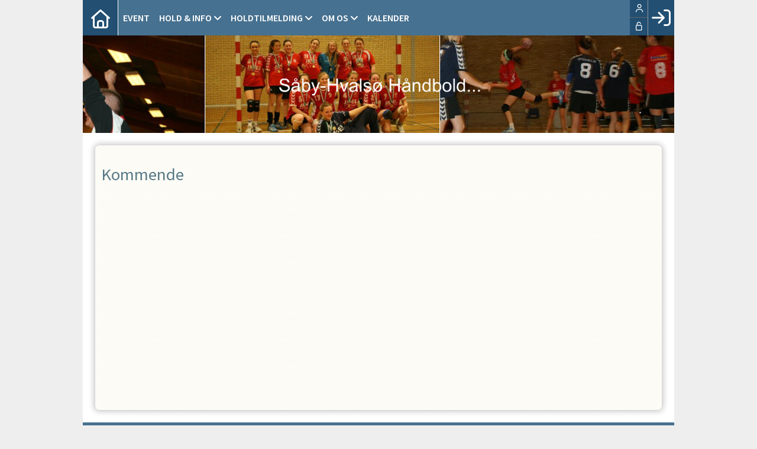

--- FILE ---
content_type: text/html; charset=utf-8
request_url: https://s-hh.dk/cms/visluk.aspx
body_size: 9259
content:

<!DOCTYPE html PUBLIC "-//W3C//DTD XHTML 1.0 Transitional//EN" "https://www.w3.org/TR/xhtml1/DTD/xhtml1-transitional.dtd">
<html xmlns="https://www.w3.org/1999/xhtml">

	<head>
	<meta http-equiv="Content-Type" content="text/html; charset="utf-8" />
	<link href="../cms/Clubshh/style.css" rel="stylesheet" type="text/css" />
	<script language="javascript" type="text/javascript" src="../ToolTip.js"></script>
	<title>Klubmodul.dk -  Nem klubadministration</title>


<meta name="viewport" content="width=device-width, initial-scale=1, maximum-scale=1, user-scalable=no">
<link rel="stylesheet" href="https://maxcdn.bootstrapcdn.com/font-awesome/4.5.0/css/font-awesome.min.css">
<link href='https://fonts.googleapis.com/css?family=Source+Sans+Pro:400,600,700,900' rel='stylesheet' type='text/css'>
<link href="../cms/Clubshh/../css/kmresponsive.css" rel="stylesheet" type="text/css" />
<script src="../cms/Clubshh/js/jquery.min.js" type="text/javascript"></script>
<script src="../cms/Clubshh/js/showHide.js" type="text/javascript"></script>

<script defer data-domain="klubmodul.dk" src="https://plausible.io/js/plausible.js"></script>
</head><body comply="true" id="body">
<div id="fb-root"></div>
<script>(function(d, s, id) {
  var js, fjs = d.getElementsByTagName(s)[0];
  if (d.getElementById(id)) return;
  js = d.createElement(s); js.id = id;
  js.src = 'https://connect.facebook.net/da_DK/sdk.js#xfbml=1&version=v3.0&appId=381956435569066';
  fjs.parentNode.insertBefore(js, fjs);
}(document, 'script', 'facebook-jssdk'));</script>
<div id="DK">
<!-- " -->
<div id="TipBox"></div>
<form name="aspnetForm" method="post" action="./visluk.aspx" onsubmit="javascript:return WebForm_OnSubmit();" onkeypress="javascript:return WebForm_FireDefaultButton(event, 'ctl00_ImgLogin')" id="aspnetForm">
<div>
<input type="hidden" name="__EVENTTARGET" id="__EVENTTARGET" value="" />
<input type="hidden" name="__EVENTARGUMENT" id="__EVENTARGUMENT" value="" />
<input type="hidden" name="__VIEWSTATE" id="__VIEWSTATE" value="9zZvdZ7m6jsDE3b5TaezDq71KPASyqztOsXtOi9zcpqEfBKTAoiwERs44QgmGVWJ1xcbj1hQ/vg/fa4kCE9bc5gfECzkhwjITUu/LZeBTnoks/WGDLh25L/MhQVZddULmL+i0cTiJmMa4cCjr6Loo7nT/k9dk23Gg4cfVRNhc2g=" />
</div>

<script type="text/javascript">
//<![CDATA[
var theForm = document.forms['aspnetForm'];
if (!theForm) {
    theForm = document.aspnetForm;
}
function __doPostBack(eventTarget, eventArgument) {
    if (!theForm.onsubmit || (theForm.onsubmit() != false)) {
        theForm.__EVENTTARGET.value = eventTarget;
        theForm.__EVENTARGUMENT.value = eventArgument;
        theForm.submit();
    }
}
//]]>
</script>


<script src="/WebResource.axd?d=pynGkmcFUV13He1Qd6_TZPm2M114IwNzF0HCzKAx7-LwuF_7we9xzb9nJSz8w4Jl9qPJmIVyTWanGOh1ZCvkmw2&amp;t=638901608248157332" type="text/javascript"></script>

<script language='javascript' type='text/javascript' src='js/totop.js?v=1.12'></script><link href='css/design.css?v=1.13' rel='stylesheet' type='text/css' /><link href='../assets/fa/css/all.min.css?v=1.01' rel='stylesheet' type='text/css' /><script language='javascript' type='text/javascript' src='season_fun/season_controls.js?v=1.02'></script>
<script src="/WebResource.axd?d=fqV81KWLWhVg-lLAb4IT6-vC5rWlN5XVgbXxhtGJeSGGheYSml97ZrwdVD-lS2xxooJiJExAnjPlJh2WchwBFYELrF8qT_8E6APJi0E90pQ1&amp;t=638901608248157332" type="text/javascript"></script>
<script src="/WebResource.axd?d=x2nkrMJGXkMELz33nwnakFXogdHq6qRpkInbP1eW1vOtUiz6q5q_7q05iZvpovx6LUl_k9iR4xMr9ct6pGJZmfU7Ri8XmA5_waAHFIrahY41&amp;t=638901608248157332" type="text/javascript"></script>
<script src="/WebResource.axd?d=JoBkLzP19aTuxbWOhHobYuhQg-77IZVFhI8eTU7HCmLIm1QdRR3n3VMzG7i-VpCirgnzgh6cUQf5p9-7Q0i7wg2&amp;t=638901608248157332" type="text/javascript"></script>
<script type="text/javascript">
//<![CDATA[
function WebForm_OnSubmit() {
if (typeof(ValidatorOnSubmit) == "function" && ValidatorOnSubmit() == false) return false;
return true;
}
//]]>
</script>

<div>

	<input type="hidden" name="__VIEWSTATEGENERATOR" id="__VIEWSTATEGENERATOR" value="BDD1B44D" />
	<input type="hidden" name="__EVENTVALIDATION" id="__EVENTVALIDATION" value="8a6Heq8RPMUiPKaFIi40hthY9+zAs65ziBkW2dOX6v24awwuBCYzL0lWDprXh48aCuqz0ghpjkhaqGXaEpPl7va1py/pCcqp9TVbEnEI+CMCWAUctaOPoEx4oqFc0X9mM/duuNFzR6rzN/BpPoBqGfQSaE1rb/BJ4MlofBmpCda0FomkCkBAOIzIZbkZbETsLDOfx0Sf4AXtKBMZF+yZgV0zlitmHMVSE+xY1ELxE+9dSWsmZ2s/fLT9tVzfSMrs24bEfdExRSx2ez3aVVuXKcgwv3wZjNB0MjHYR+9h1usTf2nQD16Z6nMlBJPkJzaR75ObvUOP6yNnE/8t3ffw9A==" />
</div>
	<div style="display:none;" id="lang_control">DK</div>
	<div id="topmenufixed">
		<div class="container">
        <div id="menuBar">
			<div id="menu-mobile" class="km-bg-blue">
				<div id="nav-icon3">
					<span></span>
					<span></span>
					<span></span>
					<span></span>
				</div>
			</div>
			<div id="topmenu" class="km-bg-blue">
            
				<div id="topmenu-responsive" class="km-bg-blue">
                
					<ul id="menu">
                    <a href="default.aspx" class="home_link_responsive"><i class="fa fa-home" aria-hidden="true"></i></a>
						
<script>

    $(window).load(function () {
        if (window.fancy != undefined && window.fancy == true) {
            $('head').append("<scr" + "ipt type=\"text/javascript\" src=\"js/fancy.menu.js\"></scr" + "ipt>");
            $('head').append("<link href='css/fancy.menu.css' rel='stylesheet' />");
        }
        var isiPad = navigator.userAgent.toLowerCase().indexOf("ipad");
        if (isiPad > -1) {
            $('#menu a.popout').attr("href", "#");
            $('#menu a.popout').removeAttr("onclick");
        }
    });
</script>
<link href="css/TopMenu.css?v=1.03" rel="stylesheet" />
<a href="#menu_SkipLink"><img alt="Skip Navigation Links" src="/WebResource.axd?d=rKN1opQVoh180LaGjXZZkIvm49U3Oqo5wFPwD1-FxyDjQ6BOeRV-O86Ij6wE2NH-vcncG6K9-VDCJKh7ugn3QQ2&amp;t=638901608248157332" width="0" height="0" style="border-width:0px;" /></a><div class="topmn" id="menu">
	<ul class="level1">
		<li><a class="level1 menu" href="/cms/EventOverview.aspx"><span>EVENT</span></a></li><li><a class="popout level1 menu" href="#" onclick="__doPostBack(&#39;ctl00$topMenuSelection$menu&#39;,&#39;6&#39;)"><span>Hold & Info</span></a><ul class="level2">
			<li><a class="level2 menu" href="/cms/HallPlanShow.aspx"><span> HOLDOVERSIGT  </span></a></li><li><a class="level2 menu" href="/cms/visinstruk.aspx"><span>INSTRUKTØRER </span></a></li><li><a class="level2 menu" href="/tilmelding-og-betaling-til-klubben"><span>Tilmelding til klubben</span></a></li><li><a class="popout level2 menu" href="#" onclick="__doPostBack(&#39;ctl00$topMenuSelection$menu&#39;,&#39;6\\17&#39;)"><span>Spillesteder</span></a><ul class="level3">
				<li><a class="level3 menu" href="/hvalsoe-hallen"><span> Hvalsø Hallen</span></a></li><li><a class="level3 menu" href="/saaby-hallen"><span>Såby Hallen</span></a></li>
			</ul></li>
		</ul></li><li><a class="popout level1 menu" href="/cms/TeamOverviewAlt.aspx"><span>HOLDTILMELDING</span></a><ul class="level2">
			<li><a class="level2 menu" href="/cms/TeamEnrollmentAlt.aspx?TeamNameID=25">U-11 Drenge</a></li><li><a class="level2 menu" href="/cms/TeamEnrollmentAlt.aspx?TeamNameID=24">U-11 Piger</a></li><li><a class="level2 menu" href="/cms/TeamEnrollmentAlt.aspx?TeamNameID=26">U-13 Piger</a></li><li><a class="level2 menu" href="/cms/TeamEnrollmentAlt.aspx?TeamNameID=22">U-9 Drenge</a></li><li><a class="level2 menu" href="/cms/TeamEnrollmentAlt.aspx?TeamNameID=28">U-9 Piger</a></li><li><a class="level2 menu" href="/cms/TeamEnrollmentAlt.aspx?TeamNameID=20">Trille Trolle 1. barn</a></li><li><a class="level2 menu" href="/cms/TeamEnrollmentAlt.aspx?TeamNameID=21">Trille Trolle 2. barn</a></li><li><a class="level2 menu" href="/cms/TeamEnrollmentAlt.aspx?TeamNameID=1">U-6-8</a></li><li><a class="level2 menu" href="/cms/TeamEnrollmentAlt.aspx?TeamNameID=2">U-10 DRENGE</a></li><li><a class="level2 menu" href="/cms/TeamEnrollmentAlt.aspx?TeamNameID=3">U-10 PIGER</a></li><li><a class="level2 menu" href="/cms/TeamEnrollmentAlt.aspx?TeamNameID=4">U-12 DRENGE</a></li><li><a class="level2 menu" href="/cms/TeamEnrollmentAlt.aspx?TeamNameID=5">U-12 PIGER</a></li><li><a class="level2 menu" href="/cms/TeamEnrollmentAlt.aspx?TeamNameID=8">U-16 DRENGE</a></li><li><a class="level2 menu" href="/cms/TeamEnrollmentAlt.aspx?TeamNameID=9">U-16 PIGER</a></li><li><a class="level2 menu" href="/cms/TeamEnrollmentAlt.aspx?TeamNameID=18">U-18 DAMER</a></li><li><a class="level2 menu" href="/cms/TeamEnrollmentAlt.aspx?TeamNameID=10">DAME SENIOR</a></li><li><a class="level2 menu" href="/cms/TeamEnrollmentAlt.aspx?TeamNameID=14">OLD GIRLS</a></li><li><a class="level2 menu" href="/cms/TeamEnrollmentAlt.aspx?TeamNameID=17">U-18 HERRE</a></li><li><a class="level2 menu" href="/cms/TeamEnrollmentAlt.aspx?TeamNameID=15">PASSIVE</a></li><li><a class="level2 menu" href="/cms/TeamEnrollmentAlt.aspx?TeamNameID=16">Håndboldfitness</a></li>
		</ul></li><li><a class="popout level1 menu" href="#" onclick="__doPostBack(&#39;ctl00$topMenuSelection$menu&#39;,&#39;10&#39;)"><span>OM OS</span></a><ul class="level2">
			<li><a class="popout level2 menu" href="#" onclick="__doPostBack(&#39;ctl00$topMenuSelection$menu&#39;,&#39;10\\11&#39;)"><span>Såby Hvalsø Håndbold	</span></a><ul class="level3">
				<li><a class="level3 menu" href="/formaal-og-oprindelse"><span> Formål og oprindelse</span></a></li><li><a class="level3 menu" href="/bestyrelse"><span>Bestyrelse</span></a></li><li><a class="level3 menu" href="/vedtaegter"><span>Vedtægter</span></a></li><li><a class="level3 menu" href="/klubnormer"><span>Klubnormer</span></a></li>
			</ul></li><li><a class="level2 menu" href="/cms/visbestyr.aspx"><span> BESTYRELSEN  </span></a></li><li><a class="level2 menu" href="/cms/visluk.aspx"><span>Lukkedage</span></a></li><li><a class="level2 menu" href="/cms/Gallery.aspx"><span>Galleri</span></a></li><li><a class="level2 menu" href="/betingelser"><span>Betingelser</span></a></li>
		</ul></li><li><a class="level1 menu" href="/cms/Activity.aspx"><span>KALENDER</span></a></li>
	</ul>
</div><a id="menu_SkipLink"></a>

<div id="topMenuSearchInput" style="display: none">
    <label for="txtTopMenuSearch"></label>
    <input type="text" id="txtTopMenuSearch" style="width: 100px; margin: 0 10px;" placeholder="Søg" /><input id="btnTopMenuSearch" type="button" value="Søg" />
</div>
<div id="topMenuSearchBtn" style="display: none">
    <div id="topMenuSearchHover">
        <li><i style="width: 100%;" class="fa-solid fa-search menu level1"></i></li>
    </div>
    <div class="km-bg-blue" id="topMenuSearchInput2">
        <input type="text" id="txtTopMenuSearch2" placeholder="Søg" />
        <input id="btnTopMenuSearch2" type="button" value="Søg" />
    </div>
</div>
<script>
    'use strict';

    (function (km) {
        var $topMenuSearchInput = $('#topMenuSearchInput'),
            $topMenuSearchBtn = $('#topMenuSearchBtn'),
            $txtTopMenuSearch = $('#txtTopMenuSearch'),
            $txtTopMenuSearch2 = $('#txtTopMenuSearch2'),
            $btnTopMenuSearch = $('#btnTopMenuSearch'),
            $btnTopMenuSearch2 = $('#btnTopMenuSearch2'),
            enableSearchInput = false,
            enableSearchBtn = false,
            $menuItemSearchBtnLi = null,
            $menuItemSearchInputLi = null;

        function search(input) {
            if (input.length > 0) {
                location.href = '/cms/search.aspx?term=' + encodeURIComponent(input);
            }
        }

        if (enableSearchBtn === true) {
            $menuItemSearchBtnLi = $('#menu li a[href=\'/cms/searchbutton.aspx\']').eq(0).parent();

            if (location.pathname.toLowerCase() !== '/cms/search.aspx') {
                $menuItemSearchBtnLi.html('');
                $topMenuSearchBtn.detach();
                $menuItemSearchBtnLi.append($topMenuSearchBtn);
                $topMenuSearchBtn.css('display', 'block');

                $txtTopMenuSearch2.on('keypress',
                    function (e) {
                        if (e.keyCode === 13) { //Enter
                            e.preventDefault();

                            search($txtTopMenuSearch2.val().trim());
                        }
                    }
                );
                $btnTopMenuSearch2.on('click',
                    function (e) {
                        e.preventDefault();

                        search($txtTopMenuSearch2.val().trim());
                    }
                );
            } else {
                $menuItemSearchBtnLi.css('display', 'none');
            }
        }

        if (enableSearchInput === true) {
            $menuItemSearchInputLi = $('#menu li a[href=\'/cms/searchinput.aspx\']').eq(0).parent();

            if (location.pathname.toLowerCase() !== '/cms/search.aspx') {
                $menuItemSearchInputLi.html('');
                $topMenuSearchInput.detach();
                $menuItemSearchInputLi.append($topMenuSearchInput);
                $topMenuSearchInput.css('display', 'block');

                $txtTopMenuSearch.on('keypress',
                    function (e) {
                        if (e.keyCode === 13) { //Enter
                            e.preventDefault();

                            search($txtTopMenuSearch.val().trim());
                        }
                    }
                );
            } else {
                $menuItemSearchInputLi.css('display', 'none');
            }

            $btnTopMenuSearch.on('click',
                function (e) {
                    e.preventDefault();

                    search($txtTopMenuSearch.val().trim());
                }
            );
        }
    })(window.km = window.km || {});    
</script>

					</ul>
				</div>
				<div id="shadow-box">
				</div>
				<div id="usermenu">
					
<link href="include/usermenu2.css?v=1.2" rel="stylesheet" type="text/css" />

<div id="ctl00_panelAnonymousTemplate">
	
<a id="ctl00_ImgLogin" href="javascript:WebForm_DoPostBackWithOptions(new WebForm_PostBackOptions(&quot;ctl00$ImgLogin&quot;, &quot;&quot;, true, &quot;Login&quot;, &quot;&quot;, false, true))"></a>
	<div id="km-log-in">
    	<div id="kmlogin">
        	<a class="km-login-color" href="javascript:WebForm_DoPostBackWithOptions(new WebForm_PostBackOptions(&quot;ctl00$ctl00&quot;, &quot;&quot;, true, &quot;Login&quot;, &quot;&quot;, false, true))"><i class="fa-regular fa-sign-in" aria-hidden="true"></i><i class="fa fa-chevron-right" aria-hidden="true"></i></a>
        </div>
      	<span id="ctl00_valCustUkendt" style="color:Red;visibility:hidden;">Ukendt brugernavn/password</span>	
        
        <div id="km-login-input">
        	<div class="btnwrapwrap">
            	<div class="btnwrap">
                	<span>
						<div class="km-login-color"><span id="ctl00_valReqUsername" style="color:Red;visibility:hidden;">*</span><i class="far fa-user"></i><input name="ctl00$txtUsername" id="ctl00_txtUsername" type="email" class="searchbox" /></div>
			
						<div class="km-login-color"><span id="ctl00_valReqPassword" style="color:Red;visibility:hidden;">*</span><i class="far fa-unlock"></i><input name="ctl00$txtPassword" type="password" id="ctl00_txtPassword" class="searchbox" /></div>
                    </span>
                    <div id="km-login-options">
                    	<div><a id="ctl00_lnkFacebookLogin" class="fbLogin" AlternateText="@Language.GetText(12145, &quot;Log ind med Facebook&quot;)" href="javascript:__doPostBack(&#39;ctl00$lnkFacebookLogin&#39;,&#39;&#39;)"><i class="fa-brands fa-facebook" aria-hidden="true"></i>Facebook login</a></div>             
                    	<div><label><i class="fa-solid fa-save"></i> Husk mig <input id="ctl00_chkKeepmeSignIN" type="checkbox" name="ctl00$chkKeepmeSignIN" checked="checked" /></label></div>                               	
						<div><a href="GlemtLogin.aspx" title='Klik her for at fÃ¥ tilsendt dine login oplysninger'><i class="fa-solid fa-key"></i>Glemt password</a></div>
                        <div><a id="ctl00_lnkCreateprofile" class="km-login-createprofile" href="ProfileMaintenance.aspx"><i class="fa-solid fa-user-plus" aria-hidden="true"></i>Opret profil</a></div>
                        <a class="km-login-btn" href="javascript:WebForm_DoPostBackWithOptions(new WebForm_PostBackOptions(&quot;ctl00$ctl01&quot;, &quot;&quot;, true, &quot;Login&quot;, &quot;&quot;, false, true))">Log ind <i class="fa-solid fa-chevron-right"></i></a>	
                    </div>
          		</div>
          	</div>          
        </div>
        
        </div>                                 

</div>

<script>

 
   $(window).scroll(function(){
		var scrollTop = $(window).scrollTop();
	if(scrollTop == 0){
		$("#usermenu").removeClass("scrolled");
	} else {
		$("#usermenu").addClass("scrolled");
	
   $(".loggedin").click(function() {
	   	if ($(window).width() < 769 && $("#usermenu").hasClass("scrolled")) {
  $("#usermenu").removeClass("scrolled");
   $("#usermenu").addClass("scrolledclick");
    }
	else if ($(window).width() < 769 && $("#usermenu").hasClass("scrolledclick")) {
		 $("#usermenu").addClass("scrolled");
   $("#usermenu").removeClass("scrolledclick");
	}
});
	}	

	});

if ($(window).width() < 769) {
	$("#ctl00_panelAnonymousTemplate").prepend('<div id="loginclose"></div>')
	$("#km-login-input").prepend('<div class="usermenutopicon"><i class="fad fa-user km-blue"></i></div>');
	$("#ctl00_panelAnonymousTemplate .btnwrapwrap").removeClass("btnwrapwrap");
	$("#ctl00_panelAnonymousTemplate .btnwrap").removeClass("btnwrap");
	$("#km-login-options").attr("id", "");
	$("#km-login-input .km-login-color i").addClass("km-blue");
	$("#km-login-input .km-login-color").removeClass("km-login-color");
	$(".km-login-btn").addClass("km-bg-blue");
	$("#kmlogin").click(function(e) {
		e.preventDefault();
		$("#ctl00_panelAnonymousTemplate").toggleClass("showlogin");	
	});
	$("#loginclose").click(function(e) {
		e.preventDefault();
		$("#ctl00_panelAnonymousTemplate").toggleClass("showlogin");	
	});
}
	
</script>

					<style>
					.km-login-color {
					background-color:#224F72;
					}
					</style>
				</div>
			</div>
		</div>
	</div></div>
	<div style="clear:both;"></div>
    
	<div class="container">
     <div id="banner">     
      <img src="Clubshh/images/banner.jpg" style="width:100%; height:auto;" alt="Banner" border="0" />
       <div style="clear:both;"></div>
    </div>
   
		<div class="row">
        
			<div class="col-lg-12">
				<div id="indhold">
					
  <link href="css/kmstyle.css" rel="stylesheet" type="text/css" />
  <script type="text/javascript">
if (typeof jQuery != 'undefined') {
    console.log("Jquery loaded...proceeding");
} else {
    console.log("Jquery did not load....applying jQuery");
    document.write("<scr" + "ipt type=\"text/javascript\" src=\"https://ajax.googleapis.com/ajax/libs/jquery/1.11.3/jquery.min.js\"></scr" + "ipt>");
}
</script>
  <link rel="stylesheet" href="https://ajax.googleapis.com/ajax/libs/jqueryui/1.11.4/themes/smoothness/jquery-ui.css">
  <script src="https://ajax.googleapis.com/ajax/libs/jqueryui/1.11.4/jquery-ui.min.js"></script>
  <script>
$(window).load(function() {
	$(".km-card-inner").css('visibility','visible');
});
</script>
  <script>
$(window).load(function() {
	 var now = new Date();
		now.setHours(0,0,0,0);
		var past = new Date();
		past.setHours(0,0,0,0);
past.setMonth(past.getMonth() - 12);

	  $('.km-visluk-date').each(function() {		
		var ldate = $(this).find(".km-enddate").text();		
		 if ($(this).find(".km-startdate").text() == $(this).find(".km-enddate").text()) {
            $(this).find(".km-enddate").remove();
			$(this).find(".km-visluk-date-seperator").remove();
        }
		ldate = ldate.split(".");
		ldate = new Date(ldate[2], ldate[1] - 1, ldate[0]);
		if (ldate >= now) {
    $(this).closest(".km-luk-item").appendTo("#kmkc");
}
else if (ldate < past) {
	$(this).closest(".km-luk-item").remove();
}
else {
	
	$(this).closest(".km-luk-item").appendTo("#kmoc");
}
    });
    $('.km-visluk-date').each(function() {
       
    });
	
	if (!$("#kmo .km-luk-item").length) {
		$("#kmo").remove();
	}
	
	$('.km-datel').each(function() {
        var dateFormat = $(this).text();
        var parts = dateFormat.split('.');
        var dateFormat = parts[1] + '/' + parts[0] + '/' + parts[2];
        var dateFormat = $.datepicker.formatDate('D dd. M yy', new Date(dateFormat));
        $(this).html(dateFormat);
    });
 $(".km-luk-item:nth-child(odd)").addClass("km-bg-blue-fade");
  var kiw = Math.max.apply(null, $('.km-visluk-date').map(function() {
        return $(this).outerWidth(true);
    }).get());
	kiw = kiw + 50;
	$('.km-visluk-date').css("width", kiw + "px");

});
</script>
 
  <div id="km-visluk" class="km-container">
    <div class="km-fullcard">
      <div class="km-card-inner km-card-bg">        
        <div id="km-visluk-content">
          
        </div>
        <div class="clearfix"></div>
        <div id="kmk">

            <div class="h3" style="font-size:1.8em;">Kommende</div>
   
      
        <div class="clearfix"></div>
  <div id="kmkc"></div>
  </div>
     <div class="clearfix"></div>
  <div id="kmo">
  <br />

            <div class="h3" style="font-size:1.8em;">Tidligere</div>

  <div id="kmoc"></div>
  </div>
   <div class="clearfix"></div>
      </div>
    </div>
  </div>
  
  <span style="display:none;" id="km_lang_control">DK</span> 

 <script type="text/javascript" src="js/pages/CMS/datepicker.js"></script>

					<div style="clear:both;"></div>
				</div>
			</div>
		</div>
		<div style="clear:both;"></div>
	</div>
	<div style="clear:both;"></div>
	<footer>
		<div class="container">
			<div class="row">
				<div class="col-lg-12 col-sm-12 col-xs-12 km-bg-blue">
      &nbsp;&nbsp;Såby-Hvalsø Håndbold - Liljevej 22 - 4330 Vester Såby - Tlf: 25706559
					
						<a id="klubmodul" href='https://www.klubmodul.dk' target="_blank">en l&oslash;sning fra <strong>Klubmodul</strong><img src="Clubshh/images/adminlogo.png" /></a>
					
				</div>
			</div>
		</div>
	</footer>

<script src="../cms/js/kmresponsive.js" type="text/javascript"></script>
	<script type="text/javascript">
$(window).load(function() {
    $("#ctl00_txtUsername").before("<i class='fa fa-user' id='ctl00_txtUsername_ico'></i>"); // Skift classen fra font-awesome for at Ã¦ndre ikon
    $("#ctl00_txtPassword").before("<i class='fa fa-unlock-alt' id='ctl00_txtPassword_ico'></i>"); // Skift classen fra font-awesome for at Ã¦ndre ikon
    /* Ã…ben/Luk login boks */
    $('.show_hide').showHide({
        speed: 500, // speed you want the toggle to happen	
        easing: '', // the animation effect you want. Remove this line if you dont want an effect and if you haven't included jQuery UI
        changeText: 1, // if you dont want the button text to change, set this to 0
        showText: 'Log ind', // the button text to show when a div is closed
        hideText: 'Luk' // the button text to show when a div is open
    });
    /* Ã…ben/Luk Brugermenu */
    $('.show_hide2').showHide({
        speed: 500, // speed you want the toggle to happen	
        easing: '', // the animation effect you want. Remove this line if you dont want an effect and if you haven't included jQuery UI
        changeText: 1, // if you dont want the button text to change, set this to 0
        showText: 'Brugermenu', // the button text to show when a div is closed
        hideText: 'Luk' // the button text to show when a div is open
    });
    /* Ã…ben/Luk menu */
    $('.show_left').showHide({
        speed: 500, // speed you want the toggle to happen	
        easing: '', // the animation effect you want. Remove this line if you dont want an effect and if you haven't included jQuery UI
        changeText: 1, // if you dont want the button text to change, set this to 0
        showText: '.', // the button text to show when a div is closed
        hideText: '.' // the button text to show when a div is open
    });
    $('.show_right').showHide({
        speed: 500, // speed you want the toggle to happen	
        easing: '', // the animation effect you want. Remove this line if you dont want an effect and if you haven't included jQuery UI
        changeText: 1, // if you dont want the button text to change, set this to 0
        showText: '.', // the button text to show when a div is closed
        hideText: '.' // the button text to show when a div is open
    });
    /* Tilpas venstre menu punkters bredde */
    var StaticMenuStyle_width = 0;
    $("#menucon").css("top", "-1000px");
    $("#menucon").css("display", "block");
    $("a.StaticMenuStyle").each(function() {
        var catch_width_temp = $(this).width();
        if (StaticMenuStyle_width < catch_width_temp) {
            StaticMenuStyle_width = catch_width_temp;
        }
    });
    $(".StaticMenuStyle").css("width", StaticMenuStyle_width + "px");
    $("#menucon").css("display", "none");
    $("#menucon").css("top", "60px");

    if ($("#ctl00_valCustUkendt").css('visibility') != 'hidden') {
        $("#loginbox").show();
    }


    $(".StaticMenuStyle a").each(function() {
        var txt = $(this).text();
        var newtxt = txt.substring(2, txt.length);
        $(this).html(newtxt);
    });
  

   
	
});


</script>

<script type="text/javascript">
//<![CDATA[
var Page_Validators =  new Array(document.getElementById("ctl00_valCustUkendt"), document.getElementById("ctl00_valReqUsername"), document.getElementById("ctl00_valReqPassword"));
//]]>
</script>

<script type="text/javascript">
//<![CDATA[
var ctl00_valCustUkendt = document.all ? document.all["ctl00_valCustUkendt"] : document.getElementById("ctl00_valCustUkendt");
ctl00_valCustUkendt.controltovalidate = "ctl00_txtPassword";
ctl00_valCustUkendt.focusOnError = "t";
ctl00_valCustUkendt.validationGroup = "Login";
ctl00_valCustUkendt.evaluationfunction = "CustomValidatorEvaluateIsValid";
var ctl00_valReqUsername = document.all ? document.all["ctl00_valReqUsername"] : document.getElementById("ctl00_valReqUsername");
ctl00_valReqUsername.controltovalidate = "ctl00_txtUsername";
ctl00_valReqUsername.focusOnError = "t";
ctl00_valReqUsername.validationGroup = "Login";
ctl00_valReqUsername.evaluationfunction = "RequiredFieldValidatorEvaluateIsValid";
ctl00_valReqUsername.initialvalue = "";
var ctl00_valReqPassword = document.all ? document.all["ctl00_valReqPassword"] : document.getElementById("ctl00_valReqPassword");
ctl00_valReqPassword.controltovalidate = "ctl00_txtPassword";
ctl00_valReqPassword.focusOnError = "t";
ctl00_valReqPassword.validationGroup = "Login";
ctl00_valReqPassword.evaluationfunction = "RequiredFieldValidatorEvaluateIsValid";
ctl00_valReqPassword.initialvalue = "";
//]]>
</script>

<script type='text/javascript'>new Sys.WebForms.Menu({ element: 'menu', disappearAfter: 500, orientation: 'horizontal', tabIndex: 0, disabled: false });</script>
<script type="text/javascript">
//<![CDATA[

var Page_ValidationActive = false;
if (typeof(ValidatorOnLoad) == "function") {
    ValidatorOnLoad();
}

function ValidatorOnSubmit() {
    if (Page_ValidationActive) {
        return ValidatorCommonOnSubmit();
    }
    else {
        return true;
    }
}
        WebForm_AutoFocus('ImgLogin');//]]>
</script>
</form>
</body>
</html>
